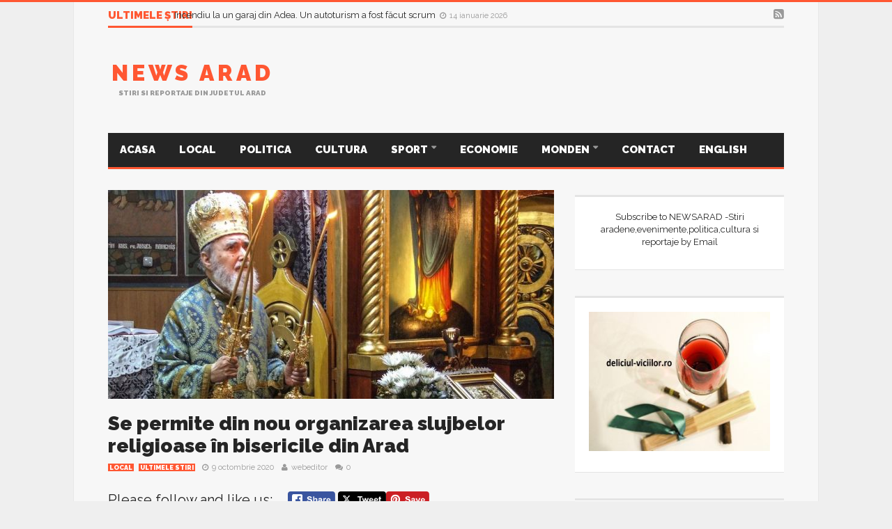

--- FILE ---
content_type: text/html; charset=utf-8
request_url: https://www.google.com/recaptcha/api2/aframe
body_size: 268
content:
<!DOCTYPE HTML><html><head><meta http-equiv="content-type" content="text/html; charset=UTF-8"></head><body><script nonce="Qt2GUB8OxoUUB_EZxe268A">/** Anti-fraud and anti-abuse applications only. See google.com/recaptcha */ try{var clients={'sodar':'https://pagead2.googlesyndication.com/pagead/sodar?'};window.addEventListener("message",function(a){try{if(a.source===window.parent){var b=JSON.parse(a.data);var c=clients[b['id']];if(c){var d=document.createElement('img');d.src=c+b['params']+'&rc='+(localStorage.getItem("rc::a")?sessionStorage.getItem("rc::b"):"");window.document.body.appendChild(d);sessionStorage.setItem("rc::e",parseInt(sessionStorage.getItem("rc::e")||0)+1);localStorage.setItem("rc::h",'1768994262102');}}}catch(b){}});window.parent.postMessage("_grecaptcha_ready", "*");}catch(b){}</script></body></html>

--- FILE ---
content_type: text/css
request_url: https://www.newsarad.ro/wp-content/themes/goliath/theme/assets/css/tablet.css?ver=a2ab2954ae85c69c3b903e068ae4b838
body_size: 1751
content:
/* Tablet layout */

@media only screen and (min-width: 768px) and (max-width: 970px) {


/* First step */

.back-to-top {
	display: none !important;
}


/* Default items */

.container {
	width: 750px !important;
}

.carousel-control.left, .carousel-control.right {
	display: none;
}

.affix .menu .nav > li a {
	padding: 8px 12px;
	font-size: 12px;
}

.affix .menu .nav .new-stories {
	right: 0;
	margin: 0;
}

.navbar-wrapper-responsive.affix .bars > a {
	padding: 8px 19px 4px 19px !important;
}

	
/* Header */

.header {
	text-align: center;
	margin: 25px auto 30px auto;
   display: block;
}

.header .logo-image {
	float: none;
	padding: 0 0 25px 0;
   display: block;
   width: 100%;
}

.header .logo-text {
	float: none;
	padding: 0 0 25px 0;
   display: block;
   width: 100%;
}

.header .banner-728x90 {
	float: none;
	margin: 0;
   display: block;
}


/* Menu */

.navbar-wrapper {
	display: none;
}

.navbar-wrapper-responsive {
	display: block;
}

.menu ul.nav {
	width: 100%;
	display: block;
}

.menu ul.nav select {
	width: 580px;
	font-size: 14px;
	font-weight: 900;
	color: #252525;
	text-transform: uppercase;
	padding: 5px;
	margin: 11px 0 0 10px;
	display: block;
}

.menu ul.nav li {
	display: none;
	float: left;
}
	
.menu ul.nav li:first-child {
	display: block;
}

.menu ul.nav li.search {
	display: block;
	float: right;
}

.menu ul.nav li.new-stories {
	display: block;
	float: right;
	position: relative !important;
	right: auto;
	margin: 0 15px 0 0;
}

.navbar-wrapper-responsive .bars a {
	padding: 15px 19px 12px 19px !important;
}

.navbar-wrapper-responsive .menu .nav .search {
	position: absolute !important;
	right: 140px;
	top: 0;
}


/* Mosaic */

.mosaic .big, .mosaic .big .overlay {
	width: 290px;
}

.mosaic .small, .mosaic .small .overlay {
	width: 230px;
}

.mosaic .legend-default {
	display: block;
}

.mosaic .intro {
	display: none;
}


/* Slider tabs */

.slider-tabs .post-item {
	width: 160px;
}

.slider-tabs .post-item img {
	width: 160px;
}

.slider-tabs .stars {
	top: 117px !important;
}

.slider-tabs .legend-default {
	display: block;
}


/* Main columns */

.main-content-column-1 {
	width: 750px;
	float: left;
	margin: 0;
}

.main-content-column-1.full-width {
	width: 100%;
}

.full-width .post-1 {
	width: 100%;
}

.full-width .post-1 .post .gallery-widget {
	margin: 0 60px 30px;
}


/* Sidebar */

.main-sidebar {
	width: 750px;
}

.widget-tabs {
	margin: 0 0 30px 0;
}

.widget-tabs .items {
	padding: 20px;
	overflow: hidden;
	background: #fff;
	border-bottom: 1px solid #e4e4e4;
}

.widget-tabs.mobile .items {
	padding: 20px 20px 0 20px;
}

.widget-tabs .post-item {
	border-top: 1px solid #e4e4e4;
	display: table;
	padding: 20px 0 0 0;
	margin: 0 20px 20px 0;
	float: left;
	width: 345px;
}

.widget-tabs .items .post-item:nth-child(2) {
	padding: 0;
	margin: 0 0 20px 0;
	border: none;
}

.widget-tabs .items .post-item:last-child {
	margin: 0;
}

.widget-tabs .post-item .title {
	width: 255px;
}


/* Post 1 */

.post-1 .post .gallery-widget .background img {
	width: 20%;
	height: auto;
}

.post-1 .image .stars {
	right: 680px;
}

.post-1-navbar {
	display: none;
}

.post-1-full-width-image {
	top: 0;
}


/* Post block 1 */

.post-block-1 .items, .post-block-1 .post-item {
	width: 470px;
}

.post-block-1 .post-item {
	width: 470px;
}


.post-block-1 .post-item .title {
	width: 330px;
}


/* Post block 2 */

.post-block-2, .post-block-2 .items, .post-block-2 .post-item, .post-block-2 .post-item.featured .image img {
	width: 360px;
}

.post-block-2 .post-item .title {
	width: 270px;
}


/* Post block 3 */

.post-block-3 .post-item, .post-block-3 .post-item .title, .post-block-3 .post-item .image img {
	width: 236px;
}

.post-block-3.featured .post-item {
	margin: 0 20px 0 0;
	width: 236px;
}

.post-block-3.featured .post-item .title {
	width: 236px;
}

.post-block-3.featured .post-item-overlay {
	width: 236px;
}


/* Blog block 1 */

.blog-block-1 {
	margin: 0 0 30px 0;
    display: block;
}

.blog-block-1 .items {
	width: 100%;
}

.blog-block-1 .post-item {
	width: 100%;
}

.blog-block-1 .post-item .title {
	width: 550px;
}


/* Blog block 2 */

.blog-block-2 {
	margin: 0 0 30px 0;
    display: block;
}

.blog-block-2 .items {
	width: 100%;
}

.blog-block-2 .post-item {
	width: 100%;
}

.blog-block-2 .post-item .image {
	width: 100%;
}

.blog-block-2 .post-item .image img {
	width: 100%;
}

.blog-block-2 .post-item .title {
	width: 100%;
}

.blog-block-2 .post-item h2 {
	margin: 0 0 6px 0;
	font-size: 20px;
	line-height: 25px;
	font-weight: 900;
}

.blog-block-2 .post-item .stars {
	position: absolute;
	bottom: 10px;
	left: -4px;
}

.blog-block-2 .intro .more-link {
	margin: 12px 0 0 0;
	line-height: 13px;
}

.blog-block-2 .intro .more-link:after {
	margin: 1px 0 -2px 5px;
}

.blog-block-2 .post-item-overlay {
	width: 680px;
	position: absolute;
	padding: 20px;
	background: #252525;
	color: #fff;
	z-index: 1000;
	border: none;
}

.blog-block-2 .post-item-overlay .title {
	float: none;
	width: 640px;
}

.blog-block-2 .post-item-overlay h2 a {
	color: #fff;
}

.blog-block-2 .post-item-overlay h2 a:hover {
	color: #ff5732;
}

.blog-block-2 .banner-468x60 {
	padding: 30px 0 10px 0;
}


/* Galleries */

.latest-galleries .gallery-item {
	width: 162px;
	height: 162px;
	margin: 0 20px 0 0;
}

.latest-galleries .gallery-item .background {
	width: 162px;
	height: 162px;
}

.latest-galleries .gallery-item .background img {
	width: 81px;
	height: 81px;
}

.latest-galleries .gallery-item .title {
	padding: 0 15px 10px 15px;
}

.latest-galleries .gallery-item .overlay {
	width: 162px;
	height: 162px;
	box-shadow: rgba(0, 0, 0, 0.7) 0 -190px 90px -50px inset;
}

.latest-galleries .gallery-item .intro {
	padding: 0;
	margin: 0;
}

.photo-galleries .gallery-item-wrapper {
	width: 174px;
	margin: 0 18px 0 0;
}

.photo-galleries .gallery-item {
	width: 174px;
	height: 174px;
	margin: 0;
}

.photo-galleries .gallery-item .title {
	width: 174px;
	text-align: center;
	bottom: -38px;
}

.photo-galleries .gallery-item:hover .intro {
	padding: 0;
	margin: -133px 0 0 0 !important;
}

.photo-galleries .gallery-item .overlay {
	width: 174px;
	height: 174px;
	box-shadow: none;
}

.photo-galleries .gallery-item .background {
	width: 174px;
	height: 174px;
}

.photo-galleries .gallery-item .background img {
	width: 87px;
	height: 87px;
	float: left;
}

.photo-galleries .gallery-item-wrapper .legend-default {
	display: block;
	width: 100%;
}

.gallery-item-open {
	text-align: center;
	width: 100%;
	padding: 20px 0 30px 0;
}

.gallery-item-open .image {
	display: table;
	width: 80%;
	position: relative;
	margin: 0 auto;
	text-align: center;
}

.gallery-item-open .image img {
	width: 100%;
}

.gallery-item-open .image span {
	font-size: 18px;
	font-weight: 900;
	position: absolute;
	bottom: 0;
	color: #fff;
	box-shadow: 0 -150px 100px -80px rgba(0, 0, 0, 0.8) inset;
	width: 100%;
	height: 100%;
	vertical-align: baseline;
}

.gallery-item-open .control {
	width: 750px;
}

.gallery-item-open .control .left {
	margin: 0;
}

.gallery-item-open .control .right {
	margin: 0;
}


/* Footer */

.footer {
	padding: 25px;
	background: #252525;
	margin: 0 auto 25px auto;
	color: #999;
}

.footer .widget {
	width: 216px;
	margin: 0 25px 0 0;
}


}

--- FILE ---
content_type: text/css
request_url: https://www.newsarad.ro/wp-content/themes/goliath/style.css?ver=a2ab2954ae85c69c3b903e068ae4b838
body_size: 245
content:
/*
Theme Name: Goliath
Theme URI: http://demo.planetshine.net/goliath-news/
Author: Planetshine
Author URI: http://planetshine.net
Description: Goliath is a beautifully designed, feature packed magazine theme.
Version: 1.0.1
	Copyright: (c) 2014 Planetshine
	License: GNU General Public License v3.0
	License URI: http://www.gnu.org/licenses/gpl-3.0.txt
*/


--- FILE ---
content_type: application/javascript
request_url: https://www.newsarad.ro/wp-content/plugins/add-to-feedly/js/scripts.js?ver=a2ab2954ae85c69c3b903e068ae4b838
body_size: 284
content:
$(document).ready(function($) {
	$(window).resize(function()
    {
        resizeMe();
    });
	
	resizeMe();
});

function resizeMe(){
		var preferredWidth = 320;  
		var fontsize =42;
		var margintop=-110;
		var displayWidth = $('#addtofeedly').width();
		var percentage = displayWidth / preferredWidth;
		var newFontSize = Math.floor(fontsize * percentage) - 1;
		var newMargin = Math.floor(margintop * percentage) - 1;
		$("#addtofeedly .customtext").css("font-size", newFontSize).css('margin-top',newMargin);
	}